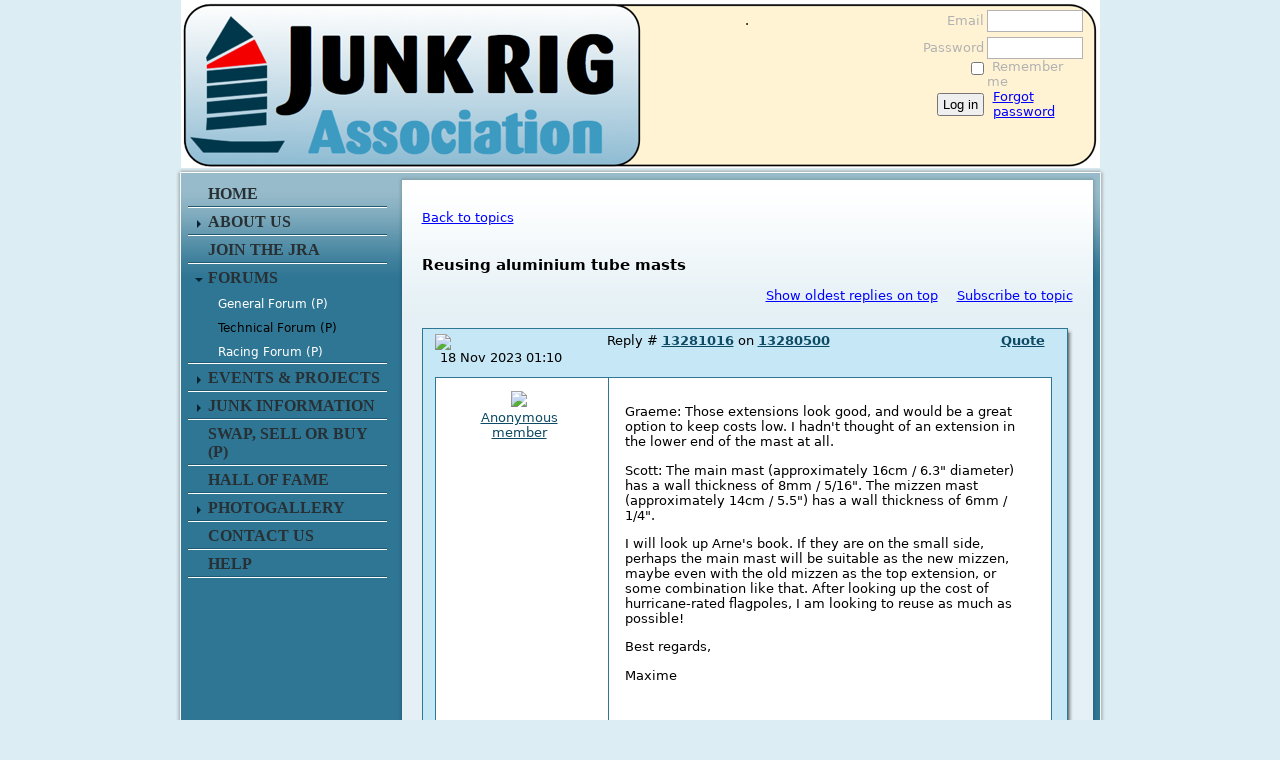

--- FILE ---
content_type: text/html; charset=utf-8
request_url: https://www.google.com/recaptcha/api2/anchor?ar=1&k=6LfmM_UhAAAAAJSHT-BwkAlQgN0mMViOmaK7oEIV&co=aHR0cHM6Ly93d3cuanVua3JpZ2Fzc29jaWF0aW9uLm9yZzo0NDM.&hl=en&v=N67nZn4AqZkNcbeMu4prBgzg&theme=light&size=invisible&anchor-ms=20000&execute-ms=30000&cb=4tmw9wc481jx
body_size: 49482
content:
<!DOCTYPE HTML><html dir="ltr" lang="en"><head><meta http-equiv="Content-Type" content="text/html; charset=UTF-8">
<meta http-equiv="X-UA-Compatible" content="IE=edge">
<title>reCAPTCHA</title>
<style type="text/css">
/* cyrillic-ext */
@font-face {
  font-family: 'Roboto';
  font-style: normal;
  font-weight: 400;
  font-stretch: 100%;
  src: url(//fonts.gstatic.com/s/roboto/v48/KFO7CnqEu92Fr1ME7kSn66aGLdTylUAMa3GUBHMdazTgWw.woff2) format('woff2');
  unicode-range: U+0460-052F, U+1C80-1C8A, U+20B4, U+2DE0-2DFF, U+A640-A69F, U+FE2E-FE2F;
}
/* cyrillic */
@font-face {
  font-family: 'Roboto';
  font-style: normal;
  font-weight: 400;
  font-stretch: 100%;
  src: url(//fonts.gstatic.com/s/roboto/v48/KFO7CnqEu92Fr1ME7kSn66aGLdTylUAMa3iUBHMdazTgWw.woff2) format('woff2');
  unicode-range: U+0301, U+0400-045F, U+0490-0491, U+04B0-04B1, U+2116;
}
/* greek-ext */
@font-face {
  font-family: 'Roboto';
  font-style: normal;
  font-weight: 400;
  font-stretch: 100%;
  src: url(//fonts.gstatic.com/s/roboto/v48/KFO7CnqEu92Fr1ME7kSn66aGLdTylUAMa3CUBHMdazTgWw.woff2) format('woff2');
  unicode-range: U+1F00-1FFF;
}
/* greek */
@font-face {
  font-family: 'Roboto';
  font-style: normal;
  font-weight: 400;
  font-stretch: 100%;
  src: url(//fonts.gstatic.com/s/roboto/v48/KFO7CnqEu92Fr1ME7kSn66aGLdTylUAMa3-UBHMdazTgWw.woff2) format('woff2');
  unicode-range: U+0370-0377, U+037A-037F, U+0384-038A, U+038C, U+038E-03A1, U+03A3-03FF;
}
/* math */
@font-face {
  font-family: 'Roboto';
  font-style: normal;
  font-weight: 400;
  font-stretch: 100%;
  src: url(//fonts.gstatic.com/s/roboto/v48/KFO7CnqEu92Fr1ME7kSn66aGLdTylUAMawCUBHMdazTgWw.woff2) format('woff2');
  unicode-range: U+0302-0303, U+0305, U+0307-0308, U+0310, U+0312, U+0315, U+031A, U+0326-0327, U+032C, U+032F-0330, U+0332-0333, U+0338, U+033A, U+0346, U+034D, U+0391-03A1, U+03A3-03A9, U+03B1-03C9, U+03D1, U+03D5-03D6, U+03F0-03F1, U+03F4-03F5, U+2016-2017, U+2034-2038, U+203C, U+2040, U+2043, U+2047, U+2050, U+2057, U+205F, U+2070-2071, U+2074-208E, U+2090-209C, U+20D0-20DC, U+20E1, U+20E5-20EF, U+2100-2112, U+2114-2115, U+2117-2121, U+2123-214F, U+2190, U+2192, U+2194-21AE, U+21B0-21E5, U+21F1-21F2, U+21F4-2211, U+2213-2214, U+2216-22FF, U+2308-230B, U+2310, U+2319, U+231C-2321, U+2336-237A, U+237C, U+2395, U+239B-23B7, U+23D0, U+23DC-23E1, U+2474-2475, U+25AF, U+25B3, U+25B7, U+25BD, U+25C1, U+25CA, U+25CC, U+25FB, U+266D-266F, U+27C0-27FF, U+2900-2AFF, U+2B0E-2B11, U+2B30-2B4C, U+2BFE, U+3030, U+FF5B, U+FF5D, U+1D400-1D7FF, U+1EE00-1EEFF;
}
/* symbols */
@font-face {
  font-family: 'Roboto';
  font-style: normal;
  font-weight: 400;
  font-stretch: 100%;
  src: url(//fonts.gstatic.com/s/roboto/v48/KFO7CnqEu92Fr1ME7kSn66aGLdTylUAMaxKUBHMdazTgWw.woff2) format('woff2');
  unicode-range: U+0001-000C, U+000E-001F, U+007F-009F, U+20DD-20E0, U+20E2-20E4, U+2150-218F, U+2190, U+2192, U+2194-2199, U+21AF, U+21E6-21F0, U+21F3, U+2218-2219, U+2299, U+22C4-22C6, U+2300-243F, U+2440-244A, U+2460-24FF, U+25A0-27BF, U+2800-28FF, U+2921-2922, U+2981, U+29BF, U+29EB, U+2B00-2BFF, U+4DC0-4DFF, U+FFF9-FFFB, U+10140-1018E, U+10190-1019C, U+101A0, U+101D0-101FD, U+102E0-102FB, U+10E60-10E7E, U+1D2C0-1D2D3, U+1D2E0-1D37F, U+1F000-1F0FF, U+1F100-1F1AD, U+1F1E6-1F1FF, U+1F30D-1F30F, U+1F315, U+1F31C, U+1F31E, U+1F320-1F32C, U+1F336, U+1F378, U+1F37D, U+1F382, U+1F393-1F39F, U+1F3A7-1F3A8, U+1F3AC-1F3AF, U+1F3C2, U+1F3C4-1F3C6, U+1F3CA-1F3CE, U+1F3D4-1F3E0, U+1F3ED, U+1F3F1-1F3F3, U+1F3F5-1F3F7, U+1F408, U+1F415, U+1F41F, U+1F426, U+1F43F, U+1F441-1F442, U+1F444, U+1F446-1F449, U+1F44C-1F44E, U+1F453, U+1F46A, U+1F47D, U+1F4A3, U+1F4B0, U+1F4B3, U+1F4B9, U+1F4BB, U+1F4BF, U+1F4C8-1F4CB, U+1F4D6, U+1F4DA, U+1F4DF, U+1F4E3-1F4E6, U+1F4EA-1F4ED, U+1F4F7, U+1F4F9-1F4FB, U+1F4FD-1F4FE, U+1F503, U+1F507-1F50B, U+1F50D, U+1F512-1F513, U+1F53E-1F54A, U+1F54F-1F5FA, U+1F610, U+1F650-1F67F, U+1F687, U+1F68D, U+1F691, U+1F694, U+1F698, U+1F6AD, U+1F6B2, U+1F6B9-1F6BA, U+1F6BC, U+1F6C6-1F6CF, U+1F6D3-1F6D7, U+1F6E0-1F6EA, U+1F6F0-1F6F3, U+1F6F7-1F6FC, U+1F700-1F7FF, U+1F800-1F80B, U+1F810-1F847, U+1F850-1F859, U+1F860-1F887, U+1F890-1F8AD, U+1F8B0-1F8BB, U+1F8C0-1F8C1, U+1F900-1F90B, U+1F93B, U+1F946, U+1F984, U+1F996, U+1F9E9, U+1FA00-1FA6F, U+1FA70-1FA7C, U+1FA80-1FA89, U+1FA8F-1FAC6, U+1FACE-1FADC, U+1FADF-1FAE9, U+1FAF0-1FAF8, U+1FB00-1FBFF;
}
/* vietnamese */
@font-face {
  font-family: 'Roboto';
  font-style: normal;
  font-weight: 400;
  font-stretch: 100%;
  src: url(//fonts.gstatic.com/s/roboto/v48/KFO7CnqEu92Fr1ME7kSn66aGLdTylUAMa3OUBHMdazTgWw.woff2) format('woff2');
  unicode-range: U+0102-0103, U+0110-0111, U+0128-0129, U+0168-0169, U+01A0-01A1, U+01AF-01B0, U+0300-0301, U+0303-0304, U+0308-0309, U+0323, U+0329, U+1EA0-1EF9, U+20AB;
}
/* latin-ext */
@font-face {
  font-family: 'Roboto';
  font-style: normal;
  font-weight: 400;
  font-stretch: 100%;
  src: url(//fonts.gstatic.com/s/roboto/v48/KFO7CnqEu92Fr1ME7kSn66aGLdTylUAMa3KUBHMdazTgWw.woff2) format('woff2');
  unicode-range: U+0100-02BA, U+02BD-02C5, U+02C7-02CC, U+02CE-02D7, U+02DD-02FF, U+0304, U+0308, U+0329, U+1D00-1DBF, U+1E00-1E9F, U+1EF2-1EFF, U+2020, U+20A0-20AB, U+20AD-20C0, U+2113, U+2C60-2C7F, U+A720-A7FF;
}
/* latin */
@font-face {
  font-family: 'Roboto';
  font-style: normal;
  font-weight: 400;
  font-stretch: 100%;
  src: url(//fonts.gstatic.com/s/roboto/v48/KFO7CnqEu92Fr1ME7kSn66aGLdTylUAMa3yUBHMdazQ.woff2) format('woff2');
  unicode-range: U+0000-00FF, U+0131, U+0152-0153, U+02BB-02BC, U+02C6, U+02DA, U+02DC, U+0304, U+0308, U+0329, U+2000-206F, U+20AC, U+2122, U+2191, U+2193, U+2212, U+2215, U+FEFF, U+FFFD;
}
/* cyrillic-ext */
@font-face {
  font-family: 'Roboto';
  font-style: normal;
  font-weight: 500;
  font-stretch: 100%;
  src: url(//fonts.gstatic.com/s/roboto/v48/KFO7CnqEu92Fr1ME7kSn66aGLdTylUAMa3GUBHMdazTgWw.woff2) format('woff2');
  unicode-range: U+0460-052F, U+1C80-1C8A, U+20B4, U+2DE0-2DFF, U+A640-A69F, U+FE2E-FE2F;
}
/* cyrillic */
@font-face {
  font-family: 'Roboto';
  font-style: normal;
  font-weight: 500;
  font-stretch: 100%;
  src: url(//fonts.gstatic.com/s/roboto/v48/KFO7CnqEu92Fr1ME7kSn66aGLdTylUAMa3iUBHMdazTgWw.woff2) format('woff2');
  unicode-range: U+0301, U+0400-045F, U+0490-0491, U+04B0-04B1, U+2116;
}
/* greek-ext */
@font-face {
  font-family: 'Roboto';
  font-style: normal;
  font-weight: 500;
  font-stretch: 100%;
  src: url(//fonts.gstatic.com/s/roboto/v48/KFO7CnqEu92Fr1ME7kSn66aGLdTylUAMa3CUBHMdazTgWw.woff2) format('woff2');
  unicode-range: U+1F00-1FFF;
}
/* greek */
@font-face {
  font-family: 'Roboto';
  font-style: normal;
  font-weight: 500;
  font-stretch: 100%;
  src: url(//fonts.gstatic.com/s/roboto/v48/KFO7CnqEu92Fr1ME7kSn66aGLdTylUAMa3-UBHMdazTgWw.woff2) format('woff2');
  unicode-range: U+0370-0377, U+037A-037F, U+0384-038A, U+038C, U+038E-03A1, U+03A3-03FF;
}
/* math */
@font-face {
  font-family: 'Roboto';
  font-style: normal;
  font-weight: 500;
  font-stretch: 100%;
  src: url(//fonts.gstatic.com/s/roboto/v48/KFO7CnqEu92Fr1ME7kSn66aGLdTylUAMawCUBHMdazTgWw.woff2) format('woff2');
  unicode-range: U+0302-0303, U+0305, U+0307-0308, U+0310, U+0312, U+0315, U+031A, U+0326-0327, U+032C, U+032F-0330, U+0332-0333, U+0338, U+033A, U+0346, U+034D, U+0391-03A1, U+03A3-03A9, U+03B1-03C9, U+03D1, U+03D5-03D6, U+03F0-03F1, U+03F4-03F5, U+2016-2017, U+2034-2038, U+203C, U+2040, U+2043, U+2047, U+2050, U+2057, U+205F, U+2070-2071, U+2074-208E, U+2090-209C, U+20D0-20DC, U+20E1, U+20E5-20EF, U+2100-2112, U+2114-2115, U+2117-2121, U+2123-214F, U+2190, U+2192, U+2194-21AE, U+21B0-21E5, U+21F1-21F2, U+21F4-2211, U+2213-2214, U+2216-22FF, U+2308-230B, U+2310, U+2319, U+231C-2321, U+2336-237A, U+237C, U+2395, U+239B-23B7, U+23D0, U+23DC-23E1, U+2474-2475, U+25AF, U+25B3, U+25B7, U+25BD, U+25C1, U+25CA, U+25CC, U+25FB, U+266D-266F, U+27C0-27FF, U+2900-2AFF, U+2B0E-2B11, U+2B30-2B4C, U+2BFE, U+3030, U+FF5B, U+FF5D, U+1D400-1D7FF, U+1EE00-1EEFF;
}
/* symbols */
@font-face {
  font-family: 'Roboto';
  font-style: normal;
  font-weight: 500;
  font-stretch: 100%;
  src: url(//fonts.gstatic.com/s/roboto/v48/KFO7CnqEu92Fr1ME7kSn66aGLdTylUAMaxKUBHMdazTgWw.woff2) format('woff2');
  unicode-range: U+0001-000C, U+000E-001F, U+007F-009F, U+20DD-20E0, U+20E2-20E4, U+2150-218F, U+2190, U+2192, U+2194-2199, U+21AF, U+21E6-21F0, U+21F3, U+2218-2219, U+2299, U+22C4-22C6, U+2300-243F, U+2440-244A, U+2460-24FF, U+25A0-27BF, U+2800-28FF, U+2921-2922, U+2981, U+29BF, U+29EB, U+2B00-2BFF, U+4DC0-4DFF, U+FFF9-FFFB, U+10140-1018E, U+10190-1019C, U+101A0, U+101D0-101FD, U+102E0-102FB, U+10E60-10E7E, U+1D2C0-1D2D3, U+1D2E0-1D37F, U+1F000-1F0FF, U+1F100-1F1AD, U+1F1E6-1F1FF, U+1F30D-1F30F, U+1F315, U+1F31C, U+1F31E, U+1F320-1F32C, U+1F336, U+1F378, U+1F37D, U+1F382, U+1F393-1F39F, U+1F3A7-1F3A8, U+1F3AC-1F3AF, U+1F3C2, U+1F3C4-1F3C6, U+1F3CA-1F3CE, U+1F3D4-1F3E0, U+1F3ED, U+1F3F1-1F3F3, U+1F3F5-1F3F7, U+1F408, U+1F415, U+1F41F, U+1F426, U+1F43F, U+1F441-1F442, U+1F444, U+1F446-1F449, U+1F44C-1F44E, U+1F453, U+1F46A, U+1F47D, U+1F4A3, U+1F4B0, U+1F4B3, U+1F4B9, U+1F4BB, U+1F4BF, U+1F4C8-1F4CB, U+1F4D6, U+1F4DA, U+1F4DF, U+1F4E3-1F4E6, U+1F4EA-1F4ED, U+1F4F7, U+1F4F9-1F4FB, U+1F4FD-1F4FE, U+1F503, U+1F507-1F50B, U+1F50D, U+1F512-1F513, U+1F53E-1F54A, U+1F54F-1F5FA, U+1F610, U+1F650-1F67F, U+1F687, U+1F68D, U+1F691, U+1F694, U+1F698, U+1F6AD, U+1F6B2, U+1F6B9-1F6BA, U+1F6BC, U+1F6C6-1F6CF, U+1F6D3-1F6D7, U+1F6E0-1F6EA, U+1F6F0-1F6F3, U+1F6F7-1F6FC, U+1F700-1F7FF, U+1F800-1F80B, U+1F810-1F847, U+1F850-1F859, U+1F860-1F887, U+1F890-1F8AD, U+1F8B0-1F8BB, U+1F8C0-1F8C1, U+1F900-1F90B, U+1F93B, U+1F946, U+1F984, U+1F996, U+1F9E9, U+1FA00-1FA6F, U+1FA70-1FA7C, U+1FA80-1FA89, U+1FA8F-1FAC6, U+1FACE-1FADC, U+1FADF-1FAE9, U+1FAF0-1FAF8, U+1FB00-1FBFF;
}
/* vietnamese */
@font-face {
  font-family: 'Roboto';
  font-style: normal;
  font-weight: 500;
  font-stretch: 100%;
  src: url(//fonts.gstatic.com/s/roboto/v48/KFO7CnqEu92Fr1ME7kSn66aGLdTylUAMa3OUBHMdazTgWw.woff2) format('woff2');
  unicode-range: U+0102-0103, U+0110-0111, U+0128-0129, U+0168-0169, U+01A0-01A1, U+01AF-01B0, U+0300-0301, U+0303-0304, U+0308-0309, U+0323, U+0329, U+1EA0-1EF9, U+20AB;
}
/* latin-ext */
@font-face {
  font-family: 'Roboto';
  font-style: normal;
  font-weight: 500;
  font-stretch: 100%;
  src: url(//fonts.gstatic.com/s/roboto/v48/KFO7CnqEu92Fr1ME7kSn66aGLdTylUAMa3KUBHMdazTgWw.woff2) format('woff2');
  unicode-range: U+0100-02BA, U+02BD-02C5, U+02C7-02CC, U+02CE-02D7, U+02DD-02FF, U+0304, U+0308, U+0329, U+1D00-1DBF, U+1E00-1E9F, U+1EF2-1EFF, U+2020, U+20A0-20AB, U+20AD-20C0, U+2113, U+2C60-2C7F, U+A720-A7FF;
}
/* latin */
@font-face {
  font-family: 'Roboto';
  font-style: normal;
  font-weight: 500;
  font-stretch: 100%;
  src: url(//fonts.gstatic.com/s/roboto/v48/KFO7CnqEu92Fr1ME7kSn66aGLdTylUAMa3yUBHMdazQ.woff2) format('woff2');
  unicode-range: U+0000-00FF, U+0131, U+0152-0153, U+02BB-02BC, U+02C6, U+02DA, U+02DC, U+0304, U+0308, U+0329, U+2000-206F, U+20AC, U+2122, U+2191, U+2193, U+2212, U+2215, U+FEFF, U+FFFD;
}
/* cyrillic-ext */
@font-face {
  font-family: 'Roboto';
  font-style: normal;
  font-weight: 900;
  font-stretch: 100%;
  src: url(//fonts.gstatic.com/s/roboto/v48/KFO7CnqEu92Fr1ME7kSn66aGLdTylUAMa3GUBHMdazTgWw.woff2) format('woff2');
  unicode-range: U+0460-052F, U+1C80-1C8A, U+20B4, U+2DE0-2DFF, U+A640-A69F, U+FE2E-FE2F;
}
/* cyrillic */
@font-face {
  font-family: 'Roboto';
  font-style: normal;
  font-weight: 900;
  font-stretch: 100%;
  src: url(//fonts.gstatic.com/s/roboto/v48/KFO7CnqEu92Fr1ME7kSn66aGLdTylUAMa3iUBHMdazTgWw.woff2) format('woff2');
  unicode-range: U+0301, U+0400-045F, U+0490-0491, U+04B0-04B1, U+2116;
}
/* greek-ext */
@font-face {
  font-family: 'Roboto';
  font-style: normal;
  font-weight: 900;
  font-stretch: 100%;
  src: url(//fonts.gstatic.com/s/roboto/v48/KFO7CnqEu92Fr1ME7kSn66aGLdTylUAMa3CUBHMdazTgWw.woff2) format('woff2');
  unicode-range: U+1F00-1FFF;
}
/* greek */
@font-face {
  font-family: 'Roboto';
  font-style: normal;
  font-weight: 900;
  font-stretch: 100%;
  src: url(//fonts.gstatic.com/s/roboto/v48/KFO7CnqEu92Fr1ME7kSn66aGLdTylUAMa3-UBHMdazTgWw.woff2) format('woff2');
  unicode-range: U+0370-0377, U+037A-037F, U+0384-038A, U+038C, U+038E-03A1, U+03A3-03FF;
}
/* math */
@font-face {
  font-family: 'Roboto';
  font-style: normal;
  font-weight: 900;
  font-stretch: 100%;
  src: url(//fonts.gstatic.com/s/roboto/v48/KFO7CnqEu92Fr1ME7kSn66aGLdTylUAMawCUBHMdazTgWw.woff2) format('woff2');
  unicode-range: U+0302-0303, U+0305, U+0307-0308, U+0310, U+0312, U+0315, U+031A, U+0326-0327, U+032C, U+032F-0330, U+0332-0333, U+0338, U+033A, U+0346, U+034D, U+0391-03A1, U+03A3-03A9, U+03B1-03C9, U+03D1, U+03D5-03D6, U+03F0-03F1, U+03F4-03F5, U+2016-2017, U+2034-2038, U+203C, U+2040, U+2043, U+2047, U+2050, U+2057, U+205F, U+2070-2071, U+2074-208E, U+2090-209C, U+20D0-20DC, U+20E1, U+20E5-20EF, U+2100-2112, U+2114-2115, U+2117-2121, U+2123-214F, U+2190, U+2192, U+2194-21AE, U+21B0-21E5, U+21F1-21F2, U+21F4-2211, U+2213-2214, U+2216-22FF, U+2308-230B, U+2310, U+2319, U+231C-2321, U+2336-237A, U+237C, U+2395, U+239B-23B7, U+23D0, U+23DC-23E1, U+2474-2475, U+25AF, U+25B3, U+25B7, U+25BD, U+25C1, U+25CA, U+25CC, U+25FB, U+266D-266F, U+27C0-27FF, U+2900-2AFF, U+2B0E-2B11, U+2B30-2B4C, U+2BFE, U+3030, U+FF5B, U+FF5D, U+1D400-1D7FF, U+1EE00-1EEFF;
}
/* symbols */
@font-face {
  font-family: 'Roboto';
  font-style: normal;
  font-weight: 900;
  font-stretch: 100%;
  src: url(//fonts.gstatic.com/s/roboto/v48/KFO7CnqEu92Fr1ME7kSn66aGLdTylUAMaxKUBHMdazTgWw.woff2) format('woff2');
  unicode-range: U+0001-000C, U+000E-001F, U+007F-009F, U+20DD-20E0, U+20E2-20E4, U+2150-218F, U+2190, U+2192, U+2194-2199, U+21AF, U+21E6-21F0, U+21F3, U+2218-2219, U+2299, U+22C4-22C6, U+2300-243F, U+2440-244A, U+2460-24FF, U+25A0-27BF, U+2800-28FF, U+2921-2922, U+2981, U+29BF, U+29EB, U+2B00-2BFF, U+4DC0-4DFF, U+FFF9-FFFB, U+10140-1018E, U+10190-1019C, U+101A0, U+101D0-101FD, U+102E0-102FB, U+10E60-10E7E, U+1D2C0-1D2D3, U+1D2E0-1D37F, U+1F000-1F0FF, U+1F100-1F1AD, U+1F1E6-1F1FF, U+1F30D-1F30F, U+1F315, U+1F31C, U+1F31E, U+1F320-1F32C, U+1F336, U+1F378, U+1F37D, U+1F382, U+1F393-1F39F, U+1F3A7-1F3A8, U+1F3AC-1F3AF, U+1F3C2, U+1F3C4-1F3C6, U+1F3CA-1F3CE, U+1F3D4-1F3E0, U+1F3ED, U+1F3F1-1F3F3, U+1F3F5-1F3F7, U+1F408, U+1F415, U+1F41F, U+1F426, U+1F43F, U+1F441-1F442, U+1F444, U+1F446-1F449, U+1F44C-1F44E, U+1F453, U+1F46A, U+1F47D, U+1F4A3, U+1F4B0, U+1F4B3, U+1F4B9, U+1F4BB, U+1F4BF, U+1F4C8-1F4CB, U+1F4D6, U+1F4DA, U+1F4DF, U+1F4E3-1F4E6, U+1F4EA-1F4ED, U+1F4F7, U+1F4F9-1F4FB, U+1F4FD-1F4FE, U+1F503, U+1F507-1F50B, U+1F50D, U+1F512-1F513, U+1F53E-1F54A, U+1F54F-1F5FA, U+1F610, U+1F650-1F67F, U+1F687, U+1F68D, U+1F691, U+1F694, U+1F698, U+1F6AD, U+1F6B2, U+1F6B9-1F6BA, U+1F6BC, U+1F6C6-1F6CF, U+1F6D3-1F6D7, U+1F6E0-1F6EA, U+1F6F0-1F6F3, U+1F6F7-1F6FC, U+1F700-1F7FF, U+1F800-1F80B, U+1F810-1F847, U+1F850-1F859, U+1F860-1F887, U+1F890-1F8AD, U+1F8B0-1F8BB, U+1F8C0-1F8C1, U+1F900-1F90B, U+1F93B, U+1F946, U+1F984, U+1F996, U+1F9E9, U+1FA00-1FA6F, U+1FA70-1FA7C, U+1FA80-1FA89, U+1FA8F-1FAC6, U+1FACE-1FADC, U+1FADF-1FAE9, U+1FAF0-1FAF8, U+1FB00-1FBFF;
}
/* vietnamese */
@font-face {
  font-family: 'Roboto';
  font-style: normal;
  font-weight: 900;
  font-stretch: 100%;
  src: url(//fonts.gstatic.com/s/roboto/v48/KFO7CnqEu92Fr1ME7kSn66aGLdTylUAMa3OUBHMdazTgWw.woff2) format('woff2');
  unicode-range: U+0102-0103, U+0110-0111, U+0128-0129, U+0168-0169, U+01A0-01A1, U+01AF-01B0, U+0300-0301, U+0303-0304, U+0308-0309, U+0323, U+0329, U+1EA0-1EF9, U+20AB;
}
/* latin-ext */
@font-face {
  font-family: 'Roboto';
  font-style: normal;
  font-weight: 900;
  font-stretch: 100%;
  src: url(//fonts.gstatic.com/s/roboto/v48/KFO7CnqEu92Fr1ME7kSn66aGLdTylUAMa3KUBHMdazTgWw.woff2) format('woff2');
  unicode-range: U+0100-02BA, U+02BD-02C5, U+02C7-02CC, U+02CE-02D7, U+02DD-02FF, U+0304, U+0308, U+0329, U+1D00-1DBF, U+1E00-1E9F, U+1EF2-1EFF, U+2020, U+20A0-20AB, U+20AD-20C0, U+2113, U+2C60-2C7F, U+A720-A7FF;
}
/* latin */
@font-face {
  font-family: 'Roboto';
  font-style: normal;
  font-weight: 900;
  font-stretch: 100%;
  src: url(//fonts.gstatic.com/s/roboto/v48/KFO7CnqEu92Fr1ME7kSn66aGLdTylUAMa3yUBHMdazQ.woff2) format('woff2');
  unicode-range: U+0000-00FF, U+0131, U+0152-0153, U+02BB-02BC, U+02C6, U+02DA, U+02DC, U+0304, U+0308, U+0329, U+2000-206F, U+20AC, U+2122, U+2191, U+2193, U+2212, U+2215, U+FEFF, U+FFFD;
}

</style>
<link rel="stylesheet" type="text/css" href="https://www.gstatic.com/recaptcha/releases/N67nZn4AqZkNcbeMu4prBgzg/styles__ltr.css">
<script nonce="eMbf_rgEHlQGrtPSYLMRYg" type="text/javascript">window['__recaptcha_api'] = 'https://www.google.com/recaptcha/api2/';</script>
<script type="text/javascript" src="https://www.gstatic.com/recaptcha/releases/N67nZn4AqZkNcbeMu4prBgzg/recaptcha__en.js" nonce="eMbf_rgEHlQGrtPSYLMRYg">
      
    </script></head>
<body><div id="rc-anchor-alert" class="rc-anchor-alert"></div>
<input type="hidden" id="recaptcha-token" value="[base64]">
<script type="text/javascript" nonce="eMbf_rgEHlQGrtPSYLMRYg">
      recaptcha.anchor.Main.init("[\x22ainput\x22,[\x22bgdata\x22,\x22\x22,\[base64]/[base64]/[base64]/bmV3IHJbeF0oY1swXSk6RT09Mj9uZXcgclt4XShjWzBdLGNbMV0pOkU9PTM/bmV3IHJbeF0oY1swXSxjWzFdLGNbMl0pOkU9PTQ/[base64]/[base64]/[base64]/[base64]/[base64]/[base64]/[base64]/[base64]\x22,\[base64]\\u003d\x22,\x22QylxwrFaw5NUAsKPXMKAdSE+IAHDlcKYZhkmwrURw6VPEsORXnkywonDox1ew7vCtVhgwq/CpMKxehNScUMCKyALwpzDpMOawqhYwrzDpkjDn8KsHMKZNl3DscKQZMKewrvCrAPCocOfZ8KoQl3CjSDDpMO6ADPClBnDrcKJW8K/OUshamJXKFLCnsKTw5sdwqtiMDF1w6fCj8Kow6LDs8K+w7jCpjEtK8OPIQnDlQhZw4/[base64]/wpBcw7ArJcKtN8OiwoXChXVdw7PDowtVw5DDvkTCuFcSwoAZa8O2YcKuwqwzPgnDmBcZMMKVMEDCnMKdw4Fpwo5Mw5YwwprDgsKvw6fCgVXDqltfDMO5dmZCR0zDo251worCmwbCp8OOARctw7khK3x0w4HCgsOLGlTCnXA/ScOhIsKZEsKgTMOGwo94woPChDkdAUPDgHTDvUPChGtAfcK8w5FwNcOPMHcawo/DqcKFKUVFfcOjOMKNwqvCuD/ChAk/KnNGwo3ChUXDgkbDnX5PPwVAw5TCq1HDocOpw4Axw5pAT2d6w7oWDW19GsORw50Fw5sBw6Nmwr7DvMKbw6/DkAbDsCzDhsKWZHpbXnLCk8O4wr/CunHDvTNcRzjDj8O7eMOIw7JsYMK6w6vDoMKFBMKrcMO/wqA2w4xlw5NcwqPCgkvCllowZMKRw5Nzw7IJJHJvwpwswojDmMK+w6PDvmt6bMKyw73CqWFAwr7Do8O5XcOBUnXCgwXDjCvClsKxTk/Dh8OYaMORw6BvTQIIahHDr8O/fi7Dmn0SPDt+NUzCoWfDl8KxEsOwHMKTW1rDrCjCgDbDrEtPwpgtWcOGYsOFwqzCnnM+V3jCnMKUKCV/w5JuwqoDw48gTiE+wqwpF3/CoifCi3lLwpbCgsK1woJJw4bDhsOkak4OT8KRVMOuwr9iRcOIw4RWOkUkw6LCiQYkSMOSYcKnNsOuwqsSc8KXw5DCuSs8CwMAUsKjW8K8w5c1HnbDnlMmA8ONwpLDknbDvQFVw57DvRfClMK0w4bDpxIfdkJbLMOIwq8rG8Khwq3DtcKPwpzDjBZ/w75tXndcOcKQw7DCm38PTcKIwqTDlVBDJUzCuhwxdMOfIcKkdS/DhsKxT8OgwrkWwrbDuB/DrlV7EAtnGyfDlcOMOGfDnsKSPsK8EGNgG8K4w5pBGcKYwrdww4vCqCvCscKpd0/[base64]/[base64]/CvHYOUMKJGmXDlMORw6MTw7cnDXceA8KYe8KvwqPCi8OBw7PCn8OYw43CklzDicOiw7kYNCPCk0PCkcKHcMOFw5zDuyFkw6vDnGs4wrzDngvDtlQWAsK+wpwwwrdfw5HDvcKow6TDpEwhZn/CqMK9fVtOJ8K1w5cGTGTChMOjw6PCnER9wrY0SU1AwpREw7DDusKswrUjw5fCpMO1woQywpc4w7wcCGPDtUlBBEQew5cHeSx7BsOtw6TDoR59NyhmwqjCm8KybSdxBlQMw6nCgsKTw6jDtMOcwpQZwqHDrcOHwqwOY8Kjw5/DucOFw7LCgEt7wpfCscKoVMOMM8Kyw5vDvcOyVcOnXiMvfjjDlxwXw4gswq7Dk3PDjRHCj8O4w7HDjg/Dg8O+bAvDkBVqwpMNHsOkH3DDp3bCq3NkOcOoJinChilCw7bCmi8aw5fCiR/[base64]/[base64]/CpcOyeDDChVxIJ8KmFXnCkcOKw4IvfsKRw49uJ8KCB8O2w5jDscKkw6rCgsOFw51KSMKkwq14CSwkwrzCiMOUJDRtTANzwpsHw6dJJMKvJ8Kgw7djC8KiwoELw71TwobCtE4sw5tAwp4NYGVIwrTCrnYRQsO/w7QMw7cSw7hQNcObw73DssKUw7QOVMOAKxbDqCrDkMOewoDDiHzCp1PDkcKOw6rCpBvDlSHDkifDicKEwoDCpcO+A8KOw7UHBMOkbMKcMsOjA8K+w68QwqA9w6fDksK4wrxaEsOqw4jDmiByR8Kow7l+wpkZwoA4w4h+UMKLF8OUG8O/AR8hZSVeUBjDnDzDssKGDsONwo1TMyghOsKDwrTDvhHDhltOHMK5w7LCnsO9w4PDsMKLMsODw53Dtz/[base64]/CuEIJwoAAw58Ww7fChzbDkQDCqcKvDnN/w7vDnMOow6HCgz3CmcKTeMOjwoROwp0CfDgveMKMw4HCgcKvwo/ChcK1Z8OkbwrCjxtawrDChMOrNMKww4xzwoZBJMOCw5xhZX/CvcOxwqR4TMKZNB/CrcOMCB4GXUMzTEzCkXpREETDisKjEWlXOMKcUsKgw4fDuV/DjsOfwrQAw6bCq0/CusKrNzPDkMO6fMOKFmfDpDvDgU9Rw75zw5dVworDiFDDnMK/B0vCtMO0PnTDoinDlUgpw57DpCsmwp5rw4HCslw0wrp+aMK3IsKjwoHDtBksw6fCpMOrWMOjwpNRw7E+w4XCimENMX3Cs2rCiMKBw43Co3/[base64]/JS40QAPDswXDh8KRaU0FWMK/WcOgw43DocO1MMKCw7BTYMKQw7x0FcOQw7/DkgR4wo7Ds8K9VcOjw5kewpRmw7nClMOKb8KxwqRHw7XDnMOTE13DoHJ0w4bCt8OaWQfCsgvCv8OEasO3ICzDosKqcMO7Iik4wpYWK8KFXn8AwqcfQzkCwqInwpBXEcKuBcONw5ZYQlrDlX/Cvx46w6XDgsKCwrhiZ8Kjw77DrDvDkSXDmnlbNsKkw7jCo0bCosOpPcKhPsKRw7EwwrZMC1pzCkvDtMOFGjnDk8ORwpPDmcOwIm86asK+w7kfwpPCt0FDOl1Nwr8Uw54NOCV0WMOgw6VJfXvDiGTDrD8HwqPDscOyw60xw5vDgipiw5zCp8OnSsO/D0cZakl4w4zDpEjDmmtmDhbDl8OvFMKLw55zwpxfG8Khw6XDtATDtExdwpUxL8OAB8K5wp/DkkpKw7pzWwLCgsKmw6TDgB7Du8K2wqAKwrA0RQzDl2E5LkXCkFvDp8ONO8OtcMKEwpDCo8KhwpJqKcKfwpdaShfDg8KGfFDCpD8ecFvDosOBw6HDksO/woFnwqbCiMKPw5Rew4V3wrMEw43Cqn9Tw7UNw4wUw6wVPMKWZsKNQMKGw7oFA8KewqFzfMO1w5sww5BQwpo7wqfCvsOkGMK7w7XCtzJPwpN4w48xfCBAw4LDjsKwwrzDnhnCpsO2OcKow4Q9K8OUwpt4R3rDksOGwojClz/[base64]/CjHnCrDzDlkRFRsO3Xy53f8Kaw73CpMK6SVfCpR7DvjnCqMKgw5VfwrsRLMOUw5TDssOxw781w55iAsOWdHtowrMmWWnDmcOcSsO8woTCo1oVQR/[base64]/DsTQ/[base64]/Cg8KAJi7DocOVAMOtw6JXwofCghPDgQ/Chh3CgiHDg0fDvsKCMx8Mw4tzw68EL8Kua8KIMX1VJxrCqDDDkh3CilvCv3PDkMKuw4Jhwr3Cv8OuMHDDgmnCnsK4J3fCjnrDusOuw68NMsOCQ2kEwobDk2zDqg3Dv8KER8Onwo/DmQwbBF/CtyrDo1rCkC0oWGrClcOkwqc/w47CpsKbJRPCmR14My7DqsKpwprCuEDDvMKGOgnDrMKRMVQTwpZHw4TDhsOPaWDDscKwLAoAQsKiPA3DnhPCssOkF2XCpTM0F8KSwqPCn8Kad8OPw4PClzdNwqUzwo5nCj7DlsOmMMKYwpxSOhR/DSxoCMKYHjphUyPDpTlJQRl7wrTDrjbClMKTwo/[base64]/Ci8OrCU7CrsKJwp8NwrnCrU7Dg8OcMMK6wpV8FjIAwpPClEsVRy/CkwQVVUMWw44swrbDhsO3w6tXMAMaahUGwqPCnlvDqklpEMOOMHfDn8OZblfDvwHDs8KGHkREZsKKw7DDkl89w5TCkMOPMsOgw6HCu8OFw7FwwqXDn8KWQ2/Cj35xw67DvcOrw4lBTwbClcKHYMKZw58LFcOkw6TCrcOTw4/CqsOAE8OowpvDgsKJZw4EFTprJUsywrRmeUFpWXduU8OjO8O+VSnDkcOBFGcOw6zDrULDo8OyCMKeCcOBwoXDqlUVHXQVw51KFsKLw7YDAsOWwoHDsU7ClggGw7HDmEh8w7FABX9MwpTClMO3KDjDjMKFDMOQSMK/bsOgwr3CjnvDj8OnC8O4LGnDqCHCm8OFw6HCrFBnVMOOwqRyOmtvQk3CvjIwdsK4w6pLwp4GeXPCjWfCn1U6wotNw4rDtMOVwo7Dg8OTPGZ/w4sAXsK0WE0dJQXClSBjZgt0woo3OhpTRRNnXXAVNHU3wqgEC0DDsMOmUMOMw6TDtyjDmsKnLsO2ZCxdwpTDosOEZwtQw6MAMsKZwrLCmQXDj8OXRgbCtMOKw6fCqMOEwoIbwqDCu8KbYH4Jw6rCrUbCol7CrH0DZSo9d14WwqTDgcK2wpVPw7rDsMKJV0rCvsKzTh/DqGPDhinCpBNqw4gcw5fCmRlDw4XClR5kJHrCuXUQSXPCqxkHwr/DqsOPEMKNwpbCs8KkPMKqO8KAw4V9w7VKwoPCqBDCjAM2wqLCshkYwq/[base64]/[base64]/CpUzCmh0rw59Rw65ZBDjChhbCh1AzDMOOw6ovHFPCtMOIX8KeA8KjbcKyHsOTw5fDoU3DskrDgkwxPMKQNsKaPMOQw6BcHTVNwqtnXzRoa8OfeG0LdcKKI3IHw4HDngtfN0ppLMONw4YUF2/DvcOYV8KHw6vDqTkpNMOWw6wSLsOZBgYJwoNiKGnDssO0asK5wrnDrknCvQo/[base64]/Cgh9qwr81AGtVw4rCtn9sWsKrSsKKc8OtLcKadgTCiirDhsOMO8KhPRfCjXbDg8KRP8O8w7dydcKTUsOXw7PDq8O+w5QzacORwrvDjQvCg8Ovwp3DksK1MU4vGzrDuXTCpRA1BcKsMi3CscOyw6g3B1omwonCpMOzYG/CtCFVw7fCuU9ATsKEKMOfw558wph0XQYPw5fCsyXCm8K+J2sETioBOXnCpcOmTRjCgTPCmk47YMOtw4jCp8O3WwM/[base64]/w4bDlXtGw4FiRcKQUi9JwpLCnsOrUsOXwohQKQgnK8KEFX/DvQRhwpLDiMO/O1TClRjCpcOzOcKsWsKJRMOsw4LCrXQkwo0ywpbDjFDCsMOKP8Omw4/Dm8OYw7oqwpxZw6IfGDDCmsKWa8KHDcOrfH3Du3XDjcK9w6/DkXc/[base64]/C8OzMcOdw5d4wrfChcOiw4HCj8Omw7HDusOrOMO4w5R4w7VNGMKJw44CwoLDhicSQU06wqN2woxJJjhfeMObw5zCrcKkw6fChjbDohk3LcOUV8OCQMO4w5XCvcOaXzXDvGpZETHDvsOgF8OLI3wnc8OuF3TCicOdGcKQwoDCrMOKF8KFw6nDu0bDty/CkGfClcOXw4XDtMK9J05JKyhuFSHDh8OYw5XCrsOXwoTCqsKMHcKSB2gxGndqw48UIsOncQTDl8Kcw551w7DClEVBwq7CqMKuwrLClSXDicOHw7LDr8O1wrdvwoZ5csKjwo3DlsK3H8K/[base64]/[base64]/wrLCs8O7w6ApZhDCmmrDgsO/XHjCusOkw47DjDvDhG/CnMKnwpsjJ8OsSsOsw5jCmxvDsBh9wprChcKRV8Oqw6zDkMOEwr5eOsOww5jDkMO1McK0wrp7acOKUgrDjcKow6/CnSBYw5HCs8KKQR7DjSbDtcKnw543w51iCcOWw7BzXMOxdTvCmsKlBjvCtWvDmSF/dMOJM2HCkGHCk2nDlmXDglfDkDkBdsOQRMKWwpvDlsO2w53DggPCmRXCgEvDnMKZw40bFDXDhDnCpD/Cu8KLBcOMw6Ekwo0PVMOAekF1wp5DSEdFwo7CqcO6BMKEBQ/Dq0nClMOMwq3CsyNBwpzDuCrDsEQZRArDknEDfBfCqsOnLcOBw5g2w6kcw5sjYWgBVGvCkMKIw5TCtH4Cw7nCrSLChhjDvsKjwoQvKG42WcKQw4DDhsKIQ8Otw7JvwrIOw51EHMKowq1+w5obwrZ6BMOWHAh2WMKmw482wqLDnsOhwrgvwpTDuw/DtizDpMOsGmJLWsK6dsKWHBYJw4Baw5VXw6YxwqsOwqvCtDPDnsOfA8K4w6tqw5fCl8KIdcKKw4DDkjd8TlHDsTHCgMK8HMKuDsOeKzZKw74uw5bDl1Y/wq/DpT1YScO9TVnCh8OrD8OyZmBsMMOqw5pUw5U4w6bCnzLDnhpow7YcTn/[base64]/ChXEQwqYow51ww4zDjMONwq0VWMK4EFIzckTCvAN0wpBDfX43w5nCjsKTwo3Cj3USw7rDocOmEzrChcKhw7PDi8O3wonCiCnDusKTcsKwC8K7wo/DtcKbw4DCrsOww47CgsKLw4J1QglBwq3CiXvDsAENVsKkRMKTwqLCi8Ouw7U6wrzCjcKjw5hYfDtRH3cIwrFWw6PDk8ONecKTJg7CksKuwrzDn8OHAMONXsOdHMKNdMK5VTLDvx/CvQLDoVbDmMO3PRfCmVzDjcKLw7cAwqrDizVMwqfDgcOzR8K/PQNnXw4Zw6hjEMKmwqfDhiZ/P8KRw4Mmw54ETkHDlERpTU4DAQ3Ds3NoXh7DkAHDu3h4w5rCl0tPw4nCrMKyCyZQw7nCnsOrw6xpw5U+w5gyc8KkwqrCpj/CmQTDuV8ew7LDv3HDocKbwrAswrgvaMK0wp3CksOlwr8ww7cpwonCgwzCpj8RYzvCj8KWw4TCsMKeH8O+w43DhGbDr8OyZsKsMlEfwpbCoMOwIAxwKcKvAQRHw6h7wociwpoUCsOpElLDsMKgw7waFsK6VTNGw4MPwrXChTlkU8O/NUrCg8KfFl7Ch8OCMDxKwqNkw4YHccKVw4XCv8OlDMOWfQ8rwq7DgMOnw58mGsKuwpIKw7HDoH15ccO7Xz3Dk8OjUU7Dl3XChVzCuMOzwpvCocK3JhLCpcOZARMwwrsgCzpPw5klUX/CnTjDlDYjE8OxQ8OPw4DDoUfDu8O8w6LDj1TDgVnDq1TClcKkw5Biw4AAA2IzeMKIwq/CkwbCpMKWwqvCuj1MPWtBDxzDpk5aw7bCtDJGwrM7MkbCrMOvw6DDvcOCR3jCgC/DjMKNNsOcHGtuwoLDhMOKwp7ClFAyD8OeOcOfwr3CtHbCoH/DhVHChwTCuQZUKsOmGHV5CQgfwrJgQsONwq0FFMK9cTc3dyjDriHCk8OsJ1rDrzoXJMOoM3/DlsOrE0TDk8OEUcODIiQKw4nDpMKhYC3Cu8KpQk/Dsxgewo1Jw7llwrArw50mwrt8OC/DuX/[base64]/[base64]/CmALDgcKUw7NTPMKLw6fCkykaGnzDjT1jV2zDqWdNw7PClcOew75LVDEyIsKcwpzDi8OkYMKyw4x6wr8zbcOQwogOZsKaI2AcekVrwozCncORwoLDtMOSMB0Jwos1UcKLRR7CkCnCmcKZwp4sJVU/wotMw59bMcOHHMONw7cZeF41QxvDl8OnbMO2JcKOGsOFwqAnwok9wpfCj8Kqw7YWf3vCncKIw5cZCETDnsOtw6zCv8OOw6o+wptOZ1bDo1fCiDXClsO8wovCjBMkZcK6wpPDqX9lIy/Cvigww711CcKGAQFSZn3DqGZfw5VywpHDrjjDtl8Xw5ZDLWrDrnvCj8ONwpJ1a3/DisKxwqjCpsOKw7UeWsOmbjfCi8O1HQNPw4U/a0dyacOIIMKwO17CiT8fYzDCvHNQwpJmO2TChcOfccOaw6zCnmTCgMOGw6bCkMKJajMZwrbCssKUwoRQw6FULMKeS8OvUsK+wpNtwozDoEDCvsO8Bk/[base64]/CgCpUw7gKBiTDiMKVwrsUOsOzwrnDii/[base64]/CrcOzworCgcOsbcKRMsO/IG8Cwqchwp5fMFfCgXLCh3rCocO9woYhYcO+X2sawpMRJMOJAS4bw6jCh8KMw4nDh8KTwpkja8O7w7vDrT7DiMONcMOzKA/[base64]/[base64]/DocOlFcOoVCt9wqvDgzbDtcO9aH8kDsO4w7bDihVRwrHDtMOkw4VFw6bCvA1TPMKbc8OtP0fDi8KqWWpfwqYYeMOUBkXDvCVZwoc+wrYZwohCACzCnDfDiVfDhCHDvi/DvcKQBiMtKyI0wqjCrX80w7rDg8OSw6Iuw57DvcK6WWw7w4BWwrh5XsKHBUDCqkjCqcK5P39vW27DhsKmOgzCmGlZw6cMw6cXBAooMkbCn8Khcl/CisK/[base64]/DjkTCnTwXRcOSFnfCtG7CicK6wpzDtC4rw6vCr8ONw5MJZMO7wo/CmxTDpHrCmgYYwojDi2vDgVM5GcO5MsK1wpbDpwHDvyHDpcKvwoUkwpl/XsO+w4A2w706IMK6wosKEsOWckVvN8KmHMODdTNbw4c5wqvCo8K9w6Vew6nClzXDp11EZwnCmg/[base64]/GMOQwo/ChsKxwpN5wpnCoVVhYMOrw75DP0fCgcKvw6jDlmzDmQfDjcKfw75cRztZw7cEw7HDvcKzw40fwrzCnjsnwrjCnMOXOHdnwpFzw6Vbwqd1wqlwd8O2w7lkBmgpGhXCuUARQkI+w4/DkRw8O1PDohXDpcKjXMOFT1TCjW9xLcO1wrzCrjBNw4zCminCq8OJUsKgOUMjQcKowrMbw6NHW8O4QMOKDCbDqcKREGkuwq7CgmNXK8O5w7bCnsOjw7/DrsK3wqhsw60Vwph/wrpyw6rClmBuwopTEQbCq8O8UcKrwqRjw4jCq2VgwqJpw5/DnmLDtwLCtcKLwrpKAMOaZcKhNFXDt8OJDsKjwqJOw7zCqUxcwr4sdWzDvhknw5lRJ0VhX2jCm8KJwozDn8OaVipRwrHCgm0dZMK3MA1Hw6dewpjCkGbClUTDt0zCkMOcwrkpw6l7wpHCj8OvR8O5dhjCpsKlwo4vw75Tw7V3w5xQw6wAwp5Ywp4NMEB/w4kQGWc2AirCl0gew7fDtMOgw4jCssKcTMOaCMOWw4dfwpxFX2TCjSQ/[base64]/DiTlBcxTCuWTDlDQPw7DCjhjDl8KUw4vDgCQQV8O1SWAZVsOSA8OjwoXDrsOjw5QIw4LCh8OyWmPDu0gBwqzDlXJBU8KTwrF6wpjCnQ/CgwtbVzUbwqTDmMKEw79HwrwCw7XDvMKrBgrDhMK7wpwVwqIsGsO1dA/[base64]/[base64]/[base64]/P2MqwqNtw6gHC8OYwodHw6DDtgZmbGrDrsKlw5UBwqQFPCoBw4/Dt8KKGMKWfADCksKHw73ChsKqw53DpsK8w7nCoy7CgcKjwpU+wrnCksK9CCLCmSRLcsKpwr7Ds8OLwqgpw6xGCcORw5RRRsO4YcOCwrPDrTITwrzDgsOBSMK7wpVqGk0IwodIw7zCnMOqwoPClUrCqcO2RAvDhsOxw5TDmhlIw6pzw65qRMKdwoAXwqLDvlk/[base64]/JkrDnjDCjMK8w6vDssKnI8OYw4MOw5zCtcKUDsOSaMOqCGdxwrF6M8OYwpc0w7PDlXfCqsK7ZMKNwofChk7Dgk7CmMKQWkpDwpkmUz/[base64]/CvcKHwpXCl8KSwowIwoTCt8OUw6zDsWXDhgRNOHQRS2t6w6JiC8OdwrFUwqDDgVUPLUrDkEkkw79Ewo9Bw43ChgXCm1BCw7TCvmQ6wojDliTDjE5Uwqdewrg6w4U7XV/CmcKDe8Ogwr/Cl8OLwp1VwrMQUT8EdRhAVF3CgxsHYcOjw53CuSknNSrDsy4gecOvw47DgMKhOsOww7whw4Ycw4XCmhpew4tWPytpVngIP8ODVMOzwq5/wofDlsKewrxdLcO/wrxdJ8KgwpZvAyMBwrpCw5PCocOnDsOEwqjDq8OXw6PClMOwfU47J37Cjz0kC8OdwoXClATDiDjCjD/[base64]/DrcK2w4IDCcKtwpZBQ2bCqcKPw4LDt2LCnjzDlsKVXSTCgsKDRWDDrcOnw64kwp7CmXVfwr/CsEfCoDDDhsKPw4rDtW1mw4fDhcKCw7nDhF7DocKyw5nDpsKKR8K0JR4eK8OLWhZ6PkM5w5NDw5vDqjPDgXzCnMO3CwbDqzbCv8OfLsKNwpzCucO7w40Bw7HDunjClnk9ZmQYw6PDqEHDkcOvw7XDrcKTasOew6ceNiwdwoIOPmBcAhZZG8K0G0vDoMKxRjIZwoI9w6/DhcOXecOtdR/CryYSw6VWNi3CqHYTBcO2wqXDoDTCnGdqcsONXjAowofDrWovw5kUaMOvwr7Co8OxecOEw6jCmQ/[base64]/F8K8w6zCpFoebCfCohd7wr9Yw5DDig/[base64]/Cs8K9G8Odw7FYP8Oww4IewoZrTsOfLCHCiiIcwoHDrsK+w7bDv3zCi13CnghaBsOoZMK8DybDp8O4w6Jkw4onXzLCsCDCmMKpwrTCtsKlwqfDrMKGwqPCjXLDlhI6KQ/CnHJuw67CjMKvUzoOIlEow5zCusKaw4ZsbcKrWMOgFj0BwovDpsKPwo7Cr8K/aQ7CqsKQwphrwqTCpTQwLcK+wrt0XDbCrsOxOcOJYXXCo1laUltFT8OgT8K9w74uK8OYwrjCjy5ewpvCucO1w6bCgcOdwq/DrsOWd8KnRcKkw5U2RMO2w418F8Khw6TDv8O3PsOcwp8fC8KMwrlZw4bClMK+A8OnFnnDil4PP8KhwpgVwqhrwqxGw6dpw7jCpHFzBcKZCMOzw5oCwrrCssKILsKwUwjDmcK/w6rDh8KBwpE0BcK/[base64]/DvMKbw5vCmcOXwr0Hw4HDig3CgjVyw7HCpMOww6rDm8Kow5zDg8KVITDCisKvdhBVDsKVdsKAOgvCvcK4wqlAw5LDpsOHwp/[base64]/CkUjDisKpa8Kuw6vCiMKDw5thYkDCvTrCrcOew6DDvAAlZ3prw4tOU8OOwr5UD8Olw6NBw6N1FcOAbBBgwrvCqcKqPsOtwrNQfzjDmBjCswTDpWhHYkzCoGzCmcKXZ1Q9w5FgworCoUFbaxItbsKeNwnCkMKlY8OtwqlHHsOtwpALw4fDksOHw4NSw5JXw6M/ZMKiw4EZAGLDig1ywogAw7HCpMKIIytoVMOLFHjDv3LDiFpUAxFEwq1bwqbDmTXDhCzCikJrwqXDq1DDlSgdwp0PwrnDiS/DqMKrwrM/MGdGN8Kmw7fCjMOww4TDsMKJwpHDpWkBTsOEw7sjw5TDo8KPcmk4wqHClEY/U8OrwqDCl8OgecO5wr4NdsOYKsKMN0tFw6JbCcOcw7zCrA/Dv8O3HyEJXmETw6HChk1PworDr0NPAsKWw7BODMOTwp3ClEzDlcOdw7TDiHlPEwXCsMKUNEbDlUhdeQrDmcK8wq/DkcOpw6nCiBHCncK8Ag7CocKdwrYJw7LDnkp5w4EcMcO6fsO5wpDDqMK/X2E+wq7Dui0Tbw9BYMKcw6RObcOGwojClFrDmDcod8OOPQbChsO1wrLDjsKQwrrDq2teZCAOUideCMOmwqsFaE3Cj8KtD8K0PDHCiTrDohjCq8OGwqrClATDhMKGw7nChMKkEcKNF8OvN2nCh2UnYcKWwpPDkMKKwr3DhsKZw6NVwptswprDqcKkW8Kywr/DmU/CqMKsY1bDgcOQwqAAHi7ChcK5MMObRcKBw5vCj8KRehvCjXvClMK4w68Lwrpow596UUkPMwR+wrzCtR7Dky9oE2hgw7BweRIiQsOGYmN/w44AST0uwoQEWcKmQMKmUDvDrGHDtMKHw4HDrxrCj8K2Yk4bR2fCicKbw7/Dn8KhB8OjMsORwqrCg1nDv8KWKEjCo8KEI8ORwqrDusO5UhnDngnDhX/DusO+acOuUMO9cMOGwrAlN8OHwqHCv8Oxe3jCrD98wozCqAF8wpRGw7HCvsKHw440csOzw4DDvxHDq3jDh8ORcX9fIcOuwoLDtsKZS0pIw4jChsKlwrl+PcOQwrXDoFwJwqrDsTEYwo/CkwwIwrt5DcKYwoF5w4xNScK8fXrDvHIdSMKawpzClsO/w5fCjMO3w4VeTj3CpMOowrPCkRtnfsOEw4ZjScO/w7RgYsOgw4bDtCRjw6dvwqbCmwd+bcKMwpHDvcO5McK5woDDkMK4UsO5worCvwVQWnISDgDCncOZw5FrGsOwBzFuw4zDiDnDplTDqAIMR8K/wootGsK9w5Iow4/DhsKuLGLDg8KKQUnCgGHCqcObAcOsw4zCq2JKwpPCjcOXw4fDvsKlwr/[base64]/CrsKtBcOwwpM/wqtewq1Wwq53wpXDqkjCuFvDshHDrgLCqhR3YsOiCcKRe3PDrz/[base64]/fsKhw6BHTnnCv8K/w67CisKyY8OGLcKmw7fCksO+wrXDkz/Cn8O/w7TDlMKsJ2s1wprCpMKrw7zDviJ1wqrCgMOAw43DkxAsw6BBB8KPc2HCpMKTw5V/TsOlOAXDu31WOhx0Z8KLwod7LQ7DgW/CnD5NJVJ5az7DrcOGwrnClU3CozYqTiFxwqUjFlAWwqPChMK/wppHw6pmw4TDv8KSwpAMw7U0wrHDiyrClD/[base64]/Csy/[base64]/woDDhy0OWsKQwq5AwpoMw5lqwo1bB0/DjBXDvcK1PsO2w7QRa8Kywq3CjsOCw64dwq4KbR8VwoTDiMOnCCceeA7ChMOEw6sVw45ieX0Zw6rCncOcwpPDtHvDkcOnwrMqLcOHZndMMmdcw6LDqW/CoMOcWcKuwqo6w5k6w4d+VlnCqExxLkpmZVnCt3HDu8O0woJhw5nCkcKRGcOVw5QMw6nCiEHDtT3CkyByeS19CcO9bjJFwqrCrnFeMcOEw6V3QUDDq0Jjw4gOw4xNNijDgzUqw5DDpsK+woVRP8OUw54WVBHDiwx/O0NQwo7ClsKkDl80w4jDjsKewrDCicOaBcKyw4vDn8OAw5New6DCscOpw4c4wqLCpsOsw6HDtANHw6PCkBHDnMOKHH/Ct0bDpzLCkm9oN8OuYArDkEpew6xmw5x2wpDDqWMIwoFfwqvDocKsw4dCwqHDpcKcOAxaIcKAZsODHcKuwpvCplXCoRvDgSERwpXCiU3DmhAUTcKPw6bCosKlw7vCgcOaw4/Ct8KDQMKEwrDCj3zDqzPDlsO4bsKsEcKsFRdnw5rDqmvDiMO6CcO/csKzFgcJQMO1asOtdAnDsBh1YsK3wrHDn8Ozw6bCp08iw7xvw4h4w5MZwpfCiT7DghUgw5DDoivChMOyYDwjw4B6w4gnwqkAM8K9wrA6IcKGw7TCsMKRfsO5aBABw4bCrMK3GgRsCHnCrsK1w7HChnvDuADCoMOEHj3DkcOPwqnChQwBR8O5wo0/CVEpe8O5wr3Cjw3DoV0EwoRZRMK4V3xnw6HDu8KVY2Y+XyzDi8KRHnTCvXHCncKxUMKHU08Ww51xZsOdw7bCvzlnfMOgE8KNbRfDoMOGw4l/w6vDoCTDvcKmw7BERwBDwpDDjcOrwqh/[base64]/DjBgPw74ywobDiMOWwrFyIiLDuMOqw74KCwxQw7M3EcKqGi7DqsOrbkJ7w6TDpFNPP8KHJjTDlcOowo/DihnCrHfDs8Ofw4DCvxc5D8KWQXvCunTCg8Kaw7spw6rDrcOYwrFUT23DnzYpwqcOEsONYXdqY8KEwqRTHsOcwr/DpsOGAF7CocO+w6zCuRbDksOAw7XDg8Ksw5guw6lkZEYXw5/CjisYasKiwrPDisK3T8K+wonDl8KEwpERVVlkEcKVKcKWwoVDd8OPY8OBJsOywpLDrFTChS/[base64]/[base64]/CvsOFAS4Nwr0KYl0bw6MZY2xOIsK2wrzCiQ8UL8OKNsObf8Onw6Faw7XCvwp7w5/DisO/YcKQAsKNLcO6woo1RTrClnjCgMKiQ8KPOgvDvlArMiVwwpQyw7HDjcK4w7gifsOewq9dw6zCkgxXwqvDui/CvcO5CRxZwolrDmZnw5TClm/[base64]/CjVQ2woVrY8Kyw7PCoMKkIcK9EQvCmRdHcF7CkMKLIWfCg2DDuMK/w6XDj8Odw6YNahvCiz7CrmhEwpI9bcOaOcKEKGjDicKQwroYwpBGfGXCl2vCksO/HkxzQiAnJAnCqsKswo87wojCl8K/[base64]/DhcKkw54Kwr4aw4nDgcKLbywcEy7Dh3tOfsKEe8K4dAnCi8O7YHxAw7HDpsOOw7nCuHHDtsKtb3xPwpddwqzDvxfDjMOAw43Ck8KEwp7DosKNwp1HR8KwOlVPwpgZUFUrw7o4wqvCqsOmw4Z1BcKQSMOARsK2NkfCh2/DswEFw6rCtcO3RisRUn7CnBMWGW3CqMKXX03DuAvDsVfCnikLwpt6LwHCicOCGsKFw7rCrcOzw7jCnkE+MsKEbBfDlMKWw5bCuT7CgjbCqMO/[base64]/CncKXw4wTezlrcFfDkxQ2w7bCrcK7fUHDlUt/KknDnmjDosOeHVlualDDrHovw5ciwr/Cp8KHwrnDqWXDi8K0JcOVw53CpSMPwrDCqnTDiBoSUkvCuypuwrcUNMOuw6Ayw7pFwq45w6Qpwq17VMK+wr8Mwo/Du2YlFQTCvcKgacOAeMOpw6oROcOrTS/Co3MXwrTCkhDDjkZtwpo2w6YFChIODyTDrA7DmMOwNMObQBXDh8OBw5RLIyZXwrnClMKuVXLDgC8jwqnDj8OFwoTCrMKQRsKOdXh5RQMHwpIHwqdrw4BswqvCpGLDpnLCoghxw6PDqFAow6RtZ04Zw5HDiC3DusKxST5PC0nDjkvCkcKKNXLCvcO/[base64]/[base64]/DjcK4NkPCpsKEDmYbw5YiwoFHwoTDux/DrxvDlyJMWcO7wosFTcKcw7U2bUTCm8OUbQklGcKCw6TCuQXDsB9MVypmw6LCjsO6WcKdw6pMwoV4wpglw7d8dsKHw67Dr8OxJyDDrcOnwozCmsOpKVLCsMKPw7zCvU/Dln3CucO8XQJ/[base64]/DtcOlCH/CtsKidBjCoWzDhV0cIMKdwrfDrX3DnmY+AmDDpEzDncK5wpA+L1kQN8OnZMKrwpzCkMOFBT/[base64]/CuMKnw7LCssK5JcOkwoN6XsOAwobDuMK/w7BLVsKMAMOHTUTCosOywqdkwqtZwovDjXHCiMOZw4vChy3DscKLwqPDu8KFMMOZdFNAw5vDnhcAUsOQwo3DhcKpw4bCtsKgDMKHwoLDkMO4CMK4wrDCq8KPw6DCsDQOWFFww4jDoT/CrGVzw40/CCgEwroFasO9wp8swoHDgMKXFsK+BmhWOF/Cm8KMBzl3bMO1wp4ULcO/[base64]/[base64]/ChD3DtTPCrsOowp7CpndBa8OnLsOEEMKdwoN0wp3CmhDDrcK7w6MkB8KpYMKDY8KVR8Kyw75Xw5B6wqYqYMOiwqHClMK2w5ZSwqLCpcO7w6Jhwqocwr8Fw6zDrnVzw60Aw4/Dv8KXwprCmjHCnUvCulDDvBHDq8OCwrHDmMKQw4pTIC5nOkxgRHPCix/Cv8OFw63Dt8KMd8Khw7VxaGDDjW4Ka3jCmG50YMOAH8KXcBrCtnLDlCDCuXzCmCnCgsOhVCVTw5LCs8OqG0zDtsKod8KIw45dwrrDm8KRwpXDsMKKw5bDtsOrFsKVC03DscKcVFo4w4/DugvClsKOGcK+wpR7wo/ClsOqw7tzwqPCkDUfCsOJw4UXV1EncVwfUXgLWsOOwp92Vx3DrW3CmCcHOUDCtMO8w7dJaVBGw5UdSG13KgdTwqZ/w5ouwqwZwqHCoxXCl0fCrSzDuCTDoko/FD81WjzCnjJ6EMOYwo7DtibCr8O0asO5G8Ozw5nDtcKuHcK+w5lGwqXDnijCkcKYUCIiBTEdwpYMAg8yw6EfwqdJLcKZN8Odw7ASKGDCsEHDrXvCsMOqw4h0Rkhcw4jDksOGPMOgGMOKw5DCnMK8EWZNKTfCpmHCiMK+RsOfQ8KtOWrCh8KNccOYD8KtGMO+w6nDph/DhG0mZMOswprClj7DlhJNw7TCpsOJwrHCvsKiAwfCn8KQwpF9w4fCkcOAwofDsG/DqsOEwrTDtkDDtsKFw5vDsC/Dt8K/V0vCisKbwoTDtXHDkFPCqDY9wrMmCMO2bsKww7TCpADDkMOyw6sOHsKfwpbCi8KDRkc0wp7DsU7CtsKwwr9BwrIaJ8K6IMK7RMOzTTkHwqh5CMKUwo3CkHLCkDY3wpzDqsKLMsOow6txAcOsS2M3wqpQwp05e8OcHMKyYsO2RmBmwo/CpcOtOBMVYVNfEWFBYFXDi3teC8O7VcOTwoHDk8KZbjRrWsOECQZ9fcKJw6jCtQVGwrAKSRDCjRAvT3/DmcOPw5zDn8KgGRLCkilEYjfDmVrChcKlYUnCgUxmwqXCpcK9wpHDqz3CrxQow6/ChMKkwpJ/w5fDncO1Y8OJU8KZwp/CnMKaJ3YpV3LCpMOQP8OKwrMMIcKMfEzDocKgFcKvITDDpFzCmcOGwqHCozPCqcK+DcKhw4vDuA1KDwvCnXMKwrvDjMOaQMO6acOKFcKgw7zCpEvDlsODw6TCusOoDjBGwpTCqMKRwrPCjhlzY8O+w5/[base64]/CmcKxw4PDuMKmw5pET2oxEsKAw5s8M1F0B2BobVzDk8KPwqY5DcKTw6soc8Oec0zClhLDn8O7wrnDtXoKw6TCoS13HsKbw7XDikUFOcOSe1XDlsKtw7fCrcKbPcOUXMO7wrjDiinCtXg/[base64]/DpsOUw43ClWrCgcKtw5TCul7Dg8O/fMOCw47CsMOuZhBFwrjDtsOTVhzDin56w5HDlA0awoRUNHvDmiNmw5NPS1rDoj3CuzDCpVNyYQM4K8O3w4h5DMKRT3LDpMOIw4/[base64]/Dn8K9wqLDvMO0EcKlwrgEDsKsUsKKQMOZJngKwpXCgMOjEsKSZQQaOsKtHDPDuMK8wo49CWTCkAjCmWvCiMOLw6TCqh7CkmjDsMOAwrUZwq9ZwpE1wprCgsKPwpHCjSJRw7h3cFPDpMO2wrBnfSNadl46U0/DsA\\u003d\\u003d\x22],null,[\x22conf\x22,null,\x226LfmM_UhAAAAAJSHT-BwkAlQgN0mMViOmaK7oEIV\x22,0,null,null,null,1,[21,125,63,73,95,87,41,43,42,83,102,105,109,121],[7059694,176],0,null,null,null,null,0,null,0,null,700,1,null,0,\[base64]/76lBhn6iwkZoQoZnOKMAhmv8xEZ\x22,0,0,null,null,1,null,0,0,null,null,null,0],\x22https://www.junkrigassociation.org:443\x22,null,[3,1,1],null,null,null,0,3600,[\x22https://www.google.com/intl/en/policies/privacy/\x22,\x22https://www.google.com/intl/en/policies/terms/\x22],\x22j3w7M3oCfG/vJiILwtUJ8vtaM8Oyd7whSCb58NSnnU8\\u003d\x22,0,0,null,1,1769610911158,0,0,[78,14],null,[119,13],\x22RC-P_DOSBqK5Yv6qA\x22,null,null,null,null,null,\x220dAFcWeA4G-x7eKDKryM3jpZoKsA1uWWOPKapQle-3kuqYlvw_Sizp2NjkiKiAhYFpRW9Y4KOD-vVIFNLewIhkwyD11qLgfUGLQQ\x22,1769693711168]");
    </script></body></html>

--- FILE ---
content_type: text/css
request_url: https://www.junkrigassociation.org/resources/theme/user_memo_naval_balance.v1.0.css?t=635371455240000000
body_size: 1624
content:
/*Wild Apricot legacy styles for compatibility with version 5.0. Begin.*/
.WaLegacyContentGadget .gadgetContentEditableArea
{
  float: left;
  width: 100%;
}
.cnPrimaryContentBlock1ContentHolder H1.legacyFunctionalSystemPageTitle
{
  font-size: 1.5em;
}

.cnPrimaryContentBlock1Content>DIV
{
  padding: 0;
}

#id_LoginBoxGadget 
{
  position: inherit;
}

.cnMainContainer .cnContentContainer .cnPrimaryContentContainer .d1PrimaryContentContainer,
.cnMainContainer .cnContentContainer .cnPrimaryContentContainer .d2PrimaryContentContainer,
.cnMainContainer .cnContentContainer .cnPrimaryContentContainer .d3PrimaryContentContainer
{
  float: left;
}

.cnPrimaryContentBlock1ContentHolder
{
  padding: 20px;
  width: 651px;
  min-height: 100px;
}

.cnPrimaryContentBlock1ContentHolder .cnPrimaryContentBlock1Content
{
  width: 651px;
  padding: 0;
}

.cnPrimaryContentBlock1ContentHolder .cnPrimaryContentBlock1Content>div
{
  padding:0;
}

.cnMainContainer .cnContentContainer .d1ContentContainer .d1, 
.cnMainContainer .cnContentContainer .d2ContentContainer .d2, 
.cnMainContainer .cnContentContainer .d3ContentContainer .d3 
{
  background: none;
  float: none; 
}

.cnMainContainer .cnContentContainer .cnPrimaryContentContainer .d1PrimaryContentContainer 
{
    background: url('/BuiltTheme/memo_naval_balance.v1.0/00000000/images/common-cel.png') repeat-y scroll left center rgba(0, 0, 0, 0);
}

.cnMainContainer .cnContentContainer .cnPrimaryContentContainer .d2PrimaryContentContainer 
{
    background: url('/BuiltTheme/memo_naval_balance.v1.0/00000000/images/common-cer.png') repeat-y scroll right center rgba(0, 0, 0, 0);
}

.cnPrimaryContentBlock1Content DIV.publicWizardContainer H1.pageTitle
{
  padding: 0 0 1.00em 0;
}

#id_LoginBoxGadget .loginContainer {
  position: absolute;
  top: 10px;
  right: 20px;
  width: 200px;
  z-index: 33003;
}

.cnFooterContainer .footerContentHolder 
{
	 background-color: #ffffff;
}

.cnPrimaryContentBlock1Content A, .cnPrimaryContentBlock1Content A:link, .cnPrimaryContentBlock1Content A:active, .cnPrimaryContentBlock1Content A:visited 
{
	 color: #0000FF;
}

.cnPrimaryContentBlock1Content div.navigationContainer a, .cnPrimaryContentBlock1Content div.navigationContainer a:link, .cnPrimaryContentBlock1Content div.navigationContainer a:active, .cnPrimaryContentBlock1Content div.navigationContainer a:visited, .cnPrimaryContentBlock1Content .browsingColumns a, .cnPrimaryContentBlock1Content .browsingColumns a:link, .cnPrimaryContentBlock1Content .browsingColumns a:active, .cnPrimaryContentBlock1Content .browsingColumns a:visited, .cnPrimaryContentBlock1Content .advSearchContainerLink a, .cnPrimaryContentBlock1Content .advSearchContainerLink a:link, .cnPrimaryContentBlock1Content .advSearchContainerLink a:active, .cnPrimaryContentBlock1Content .advSearchContainerLink a:visited, .cnPrimaryContentBlock1Content #idMemberPublicProfileContainer a, .cnPrimaryContentBlock1Content #idMemberPublicProfileContainer a:link, .cnPrimaryContentBlock1Content #idMemberPublicProfileContainer a:active, .cnPrimaryContentBlock1Content #idMemberPublicProfileContainer a:visited, .cnPrimaryContentBlock1Content div.functionalPageContainer div.pageBackContainer a, .cnPrimaryContentBlock1Content div.functionalPageContainer div.pageBackContainer a:link, .cnPrimaryContentBlock1Content div.functionalPageContainer div.pageBackContainer a:active, .cnPrimaryContentBlock1Content div.functionalPageContainer div.pageBackContainer a:visited, .cnPrimaryContentBlock1Content div.publicWizardContainer div.pageBackContainer a, .cnPrimaryContentBlock1Content div.publicWizardContainer div.pageBackContainer a:link, .cnPrimaryContentBlock1Content div.publicWizardContainer div.pageBackContainer a:active, .cnPrimaryContentBlock1Content div.publicWizardContainer div.pageBackContainer a:visited, .cnPrimaryContentBlock1Content .WaGadgetMemberDirectory #idMemberDirectoryTitleContainer div.memberListSwitcher a, .cnPrimaryContentBlock1Content .WaGadgetMemberDirectory #idMemberDirectoryTitleContainer div.memberListSwitcher a:link, .cnPrimaryContentBlock1Content .WaGadgetMemberDirectory #idMemberDirectoryTitleContainer div.memberListSwitcher a:active, .cnPrimaryContentBlock1Content .WaGadgetMemberDirectory #idMemberDirectoryTitleContainer div.memberListSwitcher a:visited, .cnPrimaryContentBlock1Content #idViewSwitchersTable #group1 div a, .cnPrimaryContentBlock1Content #idViewSwitchersTable #group1 div a:link, .cnPrimaryContentBlock1Content #idViewSwitchersTable #group1 div a:active, .cnPrimaryContentBlock1Content #idViewSwitchersTable #group1 div a:visited, .cnPrimaryContentBlock1Content #idViewSwitchersTable #group2 div a, .cnPrimaryContentBlock1Content #idViewSwitchersTable #group2 div a:link, .cnPrimaryContentBlock1Content #idViewSwitchersTable #group2 div a:active, .cnPrimaryContentBlock1Content #idViewSwitchersTable #group2 div a:visited, .cnPrimaryContentBlock1Content div.pageViewSwitcherOuterContainer a, .cnPrimaryContentBlock1Content div.pageViewSwitcherOuterContainer a:link, .cnPrimaryContentBlock1Content div.pageViewSwitcherOuterContainer a:active, .cnPrimaryContentBlock1Content div.pageViewSwitcherOuterContainer a:visited, .cnPrimaryContentBlock1Content div.pagerOuterContainer a, .cnPrimaryContentBlock1Content div.pagerOuterContainer a:link, .cnPrimaryContentBlock1Content div.pagerOuterContainer a:active, .cnPrimaryContentBlock1Content div.pagerOuterContainer a:visited, .cnPrimaryContentBlock1Content div.forumPanelContainer a, .cnPrimaryContentBlock1Content div.forumPanelContainer a:link, .cnPrimaryContentBlock1Content div.forumPanelContainer a:active, .cnPrimaryContentBlock1Content div.forumPanelContainer a:visited, .cnPrimaryContentBlock1Content div.forumTopPanelContainer a, .cnPrimaryContentBlock1Content div.forumTopPanelContainer a:link, .cnPrimaryContentBlock1Content div.forumTopPanelContainer a:active, .cnPrimaryContentBlock1Content div.forumTopPanelContainer a:visited, .cnPrimaryContentBlock1Content div.forumBottomPanelContainer a, .cnPrimaryContentBlock1Content div.forumBottomPanelContainer a:link, .cnPrimaryContentBlock1Content div.forumBottomPanelContainer a:active, .cnPrimaryContentBlock1Content div.forumBottomPanelContainer a:visited, .cnPrimaryContentBlock1ContentHolder .cnPrimaryContentBlock1Content .memberDetailsTabMenu a, .cnPrimaryContentBlock1ContentHolder .cnPrimaryContentBlock1Content .memberDetailsTabMenu a:link, .cnPrimaryContentBlock1ContentHolder .cnPrimaryContentBlock1Content .memberDetailsTabMenu a:active, .cnPrimaryContentBlock1ContentHolder .cnPrimaryContentBlock1Content .memberDetailsTabMenu a:visited, .cnPrimaryContentBlock1Content div.introOuterContainer div.introContainer a, .cnPrimaryContentBlock1Content div.introOuterContainer div.introContainer a:link, .cnPrimaryContentBlock1Content div.introOuterContainer div.introContainer a:active, .cnPrimaryContentBlock1Content div.introOuterContainer div.introContainer a:visited, #idMemberPhotoGalleryContainer #idPhotoGalleryMainSectionContainer DIV.photoGalleryItem DIV.photoGalleryItemDescription A, #idMemberPhotoGalleryContainer #idPhotoGalleryMainSectionContainer DIV.photoGalleryItem DIV.photoGalleryItemDescription A:link, #idMemberPhotoGalleryContainer #idPhotoGalleryMainSectionContainer DIV.photoGalleryItem DIV.photoGalleryItemDescription A:active, #idMemberPhotoGalleryContainer #idPhotoGalleryMainSectionContainer DIV.photoGalleryItem DIV.photoGalleryItemDescription A:visited, #idPhotoAlbumMainContainer #idPhotoAlbumMainSectionContainer DIV.innerButtonsContainer DIV.buttonInnerDiv A, #idPhotoAlbumMainContainer #idPhotoAlbumMainSectionContainer DIV.innerButtonsContainer DIV.buttonInnerDiv A:link, #idPhotoAlbumMainContainer #idPhotoAlbumMainSectionContainer DIV.innerButtonsContainer DIV.buttonInnerDiv A:active, #idPhotoAlbumMainContainer #idPhotoAlbumMainSectionContainer DIV.innerButtonsContainer DIV.buttonInnerDiv A:visited, .cnPrimaryContentBlock1Content div.topButtonsContainer a, .cnPrimaryContentBlock1Content div.topButtonsContainer a:link, .cnPrimaryContentBlock1Content div.topButtonsContainer a:active, .cnPrimaryContentBlock1Content div.topButtonsContainer a:visited, #idPhotoMainContainer #idMenuHeaderContainer DIV.linkContainer A, #idPhotoMainContainer #idMenuHeaderContainer DIV.linkContainer A:link, #idPhotoMainContainer #idMenuHeaderContainer DIV.linkContainer A:active, #idPhotoMainContainer #idMenuHeaderContainer DIV.linkContainer A:visited, .WaGadgetPhotoAlbum DIV.footerContainer A, .WaGadgetPhotoAlbum DIV.footerContainer A:link, .WaGadgetPhotoAlbum DIV.footerContainer A:active, .WaGadgetPhotoAlbum DIV.footerContainer A:visited, .cnPrimaryContentBlock1Content .WaGadgetMemberDirectory #idClearValuesContainer a, .cnPrimaryContentBlock1Content .WaGadgetMemberDirectory #idClearValuesContainer a:link, .cnPrimaryContentBlock1Content .WaGadgetMemberDirectory #idClearValuesContainer a:active, .cnPrimaryContentBlock1Content .WaGadgetMemberDirectory #idClearValuesContainer a:visited, .cnPrimaryContentBlock1Content .WaGadgetMemberDirectory .exitAdvSearchContainer a, .cnPrimaryContentBlock1Content .WaGadgetMemberDirectory .exitAdvSearchContainer a:link, .cnPrimaryContentBlock1Content .WaGadgetMemberDirectory .exitAdvSearchContainer a:active, .cnPrimaryContentBlock1Content .WaGadgetMemberDirectory .exitAdvSearchContainer a:visited, .cnPrimaryContentBlock1Content .WaGadgetMemberDirectory .editAdvSearchContainer a, .cnPrimaryContentBlock1Content .WaGadgetMemberDirectory .editAdvSearchContainer a:link, .cnPrimaryContentBlock1Content .WaGadgetMemberDirectory .editAdvSearchContainer a:active, .cnPrimaryContentBlock1Content .WaGadgetMemberDirectory .editAdvSearchContainer a:visited, .cnPrimaryContentBlock1Content .WaGadgetMemberDirectory .clearAdvSearchContainer a, .cnPrimaryContentBlock1Content .WaGadgetMemberDirectory .clearAdvSearchContainer a:link, .cnPrimaryContentBlock1Content .WaGadgetMemberDirectory .clearAdvSearchContainer a:active, .cnPrimaryContentBlock1Content .WaGadgetMemberDirectory .clearAdvSearchContainer a:visited 
{
	 color: #0000FF;
}

/*Wild Apricot legacy styles for compatibility with version 5.0. End.*/

